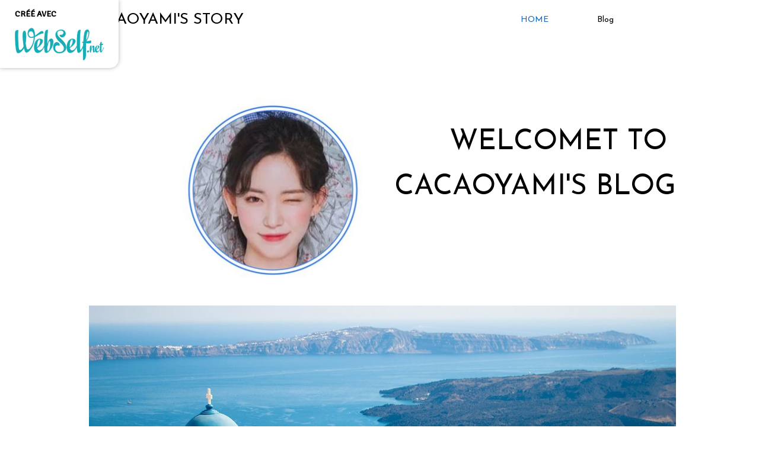

--- FILE ---
content_type: text/css; charset=utf-8
request_url: https://cacaoyamis-story-14.webselfsite.net/Ext/Resources?a=bvYs0aOEOUIk3qjg__c8nA,,&r=FOHedOK__SnXegRQROGfy23C3upiFG_YvWIoheA7H5rN2b8LH-MzgdQJAcsPYZ09
body_size: 1027
content:
#FreemiumAd {
    /* z-index higher than #HeaderMenuZone */
    z-index: 6;
    background-color: #FFFFFF;
    padding: 15px 25px;
    font-family: 'Signika', sans-serif;
    font-size: 14px;
    font-weight: 400;
    transition: all .2s;
}

    #FreemiumAd.wsDesktopAd {
        position: fixed;
        top: 0px;
        left: 0px;
        max-width: 150px;
        overflow: hidden;
        border-bottom-right-radius: 15px;
        box-shadow: 0px 0px 7px rgba(000,000,000,0.3);
    }

        #FreemiumAd.wsDesktopAd #FreemiumAdImage {
            width: 100%;
            box-sizing: border-box;
        }

        #FreemiumAd.wsDesktopAd *:not(div) {
            display: block;
            margin-top: 0px;
            margin-bottom: 15px;
        }

    #FreemiumAd.wsMobileAd {
        position: fixed;
        bottom: 0px;
        width: 100%;
        box-shadow: 0px 0px 1px black;
        box-sizing: border-box;
        padding: 15px 15px;
    }

        #FreemiumAd.wsMobileAd #FreemiumAdCreatedWithWrapper {
            display: flex;
            justify-content: center;
            align-items: center;
        }

        #FreemiumAd.wsMobileAd #FreemiumAdImage {
            max-width: 50%;
        }

        #FreemiumAd.wsMobileAd #CreatedWithText {
            margin-right: 15px;
        }

    #FreemiumAd #CreatedWithText {
        text-transform: uppercase;
    }

    #FreemiumAd #FreemiumAdButton {
        background-color: #0FC3D8;
        border-radius: 33px;
        cursor: pointer;
        border: none;
        text-transform: uppercase;
        padding: 10px 20px;
        color: #121922;
        text-align: center;
        width: 100%;
        font-family: 'Signika', sans-serif;
        font-weight: 900;
    }
        #FreemiumAd #FreemiumAdButton:hover {
            background-color: #22d2e6;
        }

--- FILE ---
content_type: text/css; charset=utf-8
request_url: https://cacaoyamis-story-14.webselfsite.net/Ext/Resources?a=491tNBdKBgCPH2UMXc7NT2u7BFP-qY5ONC9M3yFnIF4,&r=3_PYbHbRHs7YhdC8XNv6YP9RUgycHM6f75fB9aPhzbA,
body_size: 2032
content:
.wsCtSurvey
{
    position: relative;
    min-height: -webkit-calc(100% - 10px);
    min-height: -moz-calc(100% - 10px);
    min-height: calc(100% - 10px);
    min-width: -webkit-calc(100% - 10px);
    min-width: -moz-calc(100% - 10px);
    min-width: calc(100% - 10px);
    padding: 5px;
}

.wsCtSurvey textarea
{
    resize: none;
    height: 100px;
}

.wsCtSurvey .wsInputWrapper
{
    -webkit-box-sizing: border-box;
    -moz-box-sizing: border-box;
    box-sizing: border-box;
}

.wsCtSurvey .wsResultTitle > h3,
.wsCtSurvey .wsQuestionSurvey > h3
{
    margin-bottom: 0;
}

.wsCtSurvey .wsInputWrapper input[type=text],
.wsCtSurvey .wsInputWrapper textarea,
.wsCtSurvey .wsInputWrapper select
{
    -webkit-box-sizing: border-box;
    -moz-box-sizing: border-box;
    box-sizing: border-box;
    border: 1px solid #b0bdcb;
    padding: 3px;
    width: 100%;
    max-width: 400px;
    border-radius: 3px;
    font-family: arial;
}

.wsCtSurvey .wsInputWrapper.wsColumns2
{
    -moz-column-count: 2;
    -webkit-column-count: 2;
    column-count: 2;
    max-width: 400px;
}

.wsCtSurvey .wsInputWrapper.wsColumns3
{
    -moz-column-count: 3;
    -webkit-column-count: 3;
    column-count: 3;
    max-width: 600px;
}

.wsCtSurvey .wsInputWrapper.wsColumns2 > div,
.wsCtSurvey .wsInputWrapper.wsColumns3 > div
{
    overflow: hidden;
    -o-text-overflow: ellipsis;
    -ms-text-overflow: ellipsis;
    text-overflow: ellipsis;
    white-space: nowrap;
}

.wsCtSurvey .wsField
{
    margin: 10px 0;
}

.wsCtSurvey .wsField > span
{
    display: inline-block;
}

.wsCtSurvey .wsField.wsHide
{
    display: none;
}

.wsCtSurvey .wsField > span [name=SurveyTitle],
.wsCtSurvey .wsField > span [name=ButtonTitle],
.wsCtSurvey .wsField > span [name=TitlePosition]
{
    display: inline-block !important;
}

.wsCtSurvey .wsField:not(.wsRequired) > span:after,
.wsCtSurvey .wsField:not(.wsRequired) > label:after,
.wsCtSurvey label:not(.wsRequired):after
{
    margin-left: 5px;
    position: relative;
    font-size: 0.8em;
    font-style: italic;
}

.wsCtSurvey .wsFieldOption > label:not(.wsRequired):after
{
    content: '';
}

.wsCtSurvey.wsTitleLeft .wsField > span
{
    width: 30%;
    max-width: 150px;
    text-align: right;
    -webkit-box-sizing: border-box;
    -moz-box-sizing: border-box;
    box-sizing: border-box;
}

.wsCtSurvey.wsTitleLeft .wsField .wsInputWrapper
{
    display: inline-block;
    width: 70%;
    padding-left: 15px;
    position: relative;
}

.wsCtSurvey.wsTitleLeft .wsField .wsInputWrapperSingle
{
    text-align: center;
}

.wsCtSurvey .wsField .wsInputWrapperSingle
{
    text-align: left;
}

.wsCtSurvey .wsField .wsInputWrapperSingle > label
{
    margin-left: 5px;
}

.wsCtSurvey.wsTitleLeft .wsField .wsInputWrapper:before
{
    content: ":";
    position: absolute;
    left: 5px;
    vertical-align: top;
}

.wsCtSurvey.wsTitleLeft .wsField > span,
.wsCtSurvey.wsTitleLeft .wsField > .wsInputWrapper
{
    vertical-align: middle;
}

.wsCtSurvey.wsTitleLeft .wsField > .wsInputWrapper.wsNotAlignable
{
    vertical-align: top;
}


.wsCtSurvey.wsTitleTop .wsField > span
{
    display: block;
}

.wsCtSurvey.wsTitleIn .wsField > span.wsRemovable
{
    display: none;
}

.wsCtSurvey.wsTitleIn .wsField.wsRequired > span.wsRemovable + .wsInputWrapper
{
    position: relative;
    padding-right: 10px;
}

.wsCtSurvey.wsTitleIn .wsField.wsRequired > span.wsRemovable + .wsInputWrapper:after
{
    content: "*";
    color: #ef2626;
    position: absolute;
    top: -2px;
    margin-left: 3px;
}

.wsCtSurvey .wsTitleField
{
    margin: 30px 0 10px 0;
    padding-bottom: 5px;
    border-bottom: 1px solid #000;
    font-size: 120%;
}

.wsCtSurvey .wsFieldOption
{
    font-size: 90%;
}

.wsCtSurvey .wsFieldOption > *
{
    vertical-align: middle;
}

.wsCtSurvey input, .wsCtSurvey textarea, .wsCtSurvey select
{
    font-family: inherit;
}

.wsCtSurvey input[type=checkbox],
.wsCtSurvey input[type=radio]
{
    margin: 0 12px 0 0;
}

.wsCtSurvey input[type="button"],
.wsCtSurvey input[type="image"]
{
    cursor: pointer;
}

.wsCtSurvey input[type="button"]
{
    background-color: #0bafc2;
    margin: 8px 12px 8px 0;
    padding: 8px 12px;
    border: none;
    border-radius: 3px;
    vertical-align: middle;
}

.wsCtSurvey input[type="button"]:hover
{
    background-color: #23c4d6;
}

.wsCtSurvey.wsDisabled input[type="button"][action="sendSurvey"]
{
    opacity: 0.5;
}

.wsCtSurvey.wsDisabled input[type="button"][action="sendSurvey"]:hover
{
    background-color: #0bafc2;
    opacity: 0.5;
}

.wsCtSurvey .wsResultTitle
{
    margin-bottom: 10px;
}

.wsCtSurvey .wsResultTotal
{
    margin-top: 15px;
}

.wsCtSurvey .chart
{
    margin-top: 10px;
}

.wsCtSurvey .chart .ProgressBar,
.wsCtSurvey .chart span
{
    vertical-align: middle;
}

.wsCtSurvey .chart .ProgressBar
{
    border-radius: 3px;
    overflow: hidden;
    height: 22px;
    background-color: #121922;
    margin: 2px 0 3px 0;
}

.wsCtSurvey .chart .ProgressBar .Bar
{
    height: 100%;
    background-color: #0bafc2;
}

.wsCtSurvey .wsResultTotalWrapper
{
    margin-top: 10px;
}

.wsCtSurvey .wsResultTotalWrapper,
.wsCtSurvey .wsResultPercentWrapper
{
    overflow: hidden;
}

.wsCtSurvey .wsBarTitle
{
    float: left;
}

.wsCtSurvey .wsResultPercent
{
    float: right;
}

.wsCtSurvey .wsClear
{
    clear: both;
}

.wsCtSurvey .wsChoiceOption
{
    margin: 20px 0;
}

.wsCtSurvey .wsVoted
{
    font-size: 0.8em;
}

.wsCtSurvey .wsSurveyConfirm
{
    position: absolute;
    width: 100%;
    background-color: black;
    height: 100%;
    display: flex;
    display: -webkit-flex;
    -webkit-align-items: center;
    align-items: center;
}

.wsCtSurvey .wsSurveyConfirm > div
{
    -webkit-box-sizing: border-box;
    -moz-box-sizing: border-box;
    box-sizing: border-box;
    line-height: 40px;
    overflow-y: auto;
    padding: 10px;
    text-align: center;
    width: 100%;
    color: #fff;
    max-height: 100%;
}

.wsCtSurvey .wsConfirmShowResults
{
    padding: 8px 15px;
    border-radius: 3px;
    cursor: pointer;
    margin-top: 5px;
}


--- FILE ---
content_type: application/javascript; charset=utf-8
request_url: https://cacaoyamis-story-14.webselfsite.net/Ext/Resources?a=491tNBdKBgCPH2UMXc7NT2u7BFP-qY5ONC9M3yFnIF4,&r=3_PYbHbRHs7YhdC8XNv6YLNRDmiKxoQNW_47t2LkQSI,&q=-y4zUf-xO-QqQX2_f1xRYg,,
body_size: 1859
content:
WS.Namespace.Create("WS.Content.Survey", (function ()
{
    // Constructor
    var _class = function (element, control, key, BackgroundColor, Color, Trad)
    {
        this.element = element;
        this.key = key;
        this.isInlineDisplay = element.hasClass("wsTitleLeft");
        this.errorCount = 0;
        this.uploaders = [];
        this.disabled = false;
        this.waitingForUploads = false;
        this.multiple = this.element.find("[name=multiple]").text();
        this.HasVoted = false;
        this.BackgroundColor = BackgroundColor;
        this.Color = Color;
        this.Trad = Trad;

        // EVENT (DOM READY FOR PUSHING ENGINE)
        WS.EventObject.call(this, ["dom_ready"]);

        var me = this;
        this.element.find("input[type=button]").css({ "background-color": WS.Util.Color.HexaToRgba(BackgroundColor), "color": WS.Util.Color.HexaToRgba(Color) });
        this.element.find("[action=sendSurvey]").on("click", function () { if (!me.disabled) me.SendSurvey(); });
        this.element.find("[action=seeResult]").on("click", function () { if (!me.disabled) me.SeeResult(); });

        if (control.onLoaded) control.onLoaded(this);
    };

    WS.Exts.Inherits(_class, WS.EventObject);

    // PUBLIC

    (function (methods)
    {
        methods.SendSurvey = function ()
        {
            this.Disable();
            this.ResetErrors();
            var _Flagged = (pageData && pageData.flagged !== undefined && pageData.flagged === true);
            AjaxManager.Post('/Ext/Survey/SendSurvey', { Flagged: _Flagged, Key: this.key, Data: this.element.find("[name]").serializeArray() }, function (data, elements)
            {
                if (this.errorCount == 0)
                {
                    this.element.children().hide();
                    this.element.find("[name][type=text], [name][type=password], [name][type=hidden], textarea[name]").val("");
                    this.element.find("[name][type=checkbox]").attr("checked", false);
                    this.element.find(".wsFile").remove();
                    this.HasVoted = true;
                    this.element.append(elements[0]);

                    this.element.find("a.wsConfirmShowResults").css({ "background-color": WS.Util.Color.HexaToRgba(this.BackgroundColor), "color": WS.Util.Color.HexaToRgba(this.Color) });
                    this.element.find("a.wsConfirmShowResults").on("click", function () { $(this).closest(".wsSurveyConfirm").remove() });

                    var me = this;

                    this.element.find('[action=reset]').on('click', function ()
                    {
                        me.element.find(".wsResultTitle").remove();
                        me.element.find(".wsResultSurveyTitle").remove();
                        me.element.find(".chart").remove();
                        me.element.find(".backlink").remove();
                        me.element.children().show();

                        if (me.multiple == "false")
                        {
                            me.element.find("[action=sendSurvey]").remove();
                        }
                    });
                }

                this.Enable();
                this.RaiseEvent("dom_ready", this.element);

            }, null, this);
        };

        methods.ResetErrors = function ()
        {
            this.element.find('.wsError').removeClass("wsError");
            this.errorCount = 0;
        };

        methods.ShowError = function ()
        {
            this.ResetErrors();
            this.errorCount++;
            this.element.find(".wsErrorMessage").text(this.Trad.ErrorNoResponse);
        };

        methods.SeeResult = function ()
        {
            this.Disable();
            this.ResetErrors();

            AjaxManager.Post('/Ext/Survey/SeeResult', { Key: this.key, Data: this.element.find("[name]").serializeArray() }, function (data, elements)
            {
                if (this.errorCount == 0)
                {
                    this.element.children().hide();
                    this.element.find("[name][type=text], [name][type=password], [name][type=hidden], textarea[name]").val("");
                    this.element.find("[name][type=checkbox]").attr("checked", false);
                    this.element.find(".wsFile").remove();
                    this.element.append(elements[0]);

                    var me = this;

                    this.element.find('[action=reset]').on('click', function ()
                    {
                        me.element.find(".wsSurveyConfirm").remove();
                        me.element.find(".wsResultTitle").remove();
                        me.element.find(".wsResultSurveyTitle").remove();
                        me.element.find(".chart").remove();
                        me.element.find(".backlink").remove();
                        me.element.children().show();
                        if (me.multiple == "false" && me.HasVoted)
                        {
                            me.element.find("[action=sendSurvey]").remove();
                        }
                    });
                }

                this.Enable();
                this.RaiseEvent("dom_ready", this.element);

            }, null, this);
        };

        methods.Disable = function ()
        {
            this.element.addClass("wsDisabled").find(":input").prop("readonly", true);
            this.disabled = true;
        };

        methods.Enable = function ()
        {
            this.element.removeClass("wsDisabled").find(":input").prop("readonly", false);
            this.disabled = false;
        };

        methods.onResized = function (width, height) {
            this.RaiseEvent("dom_ready", this.element);
        };

    })(_class.prototype);

    return _class;
})());
